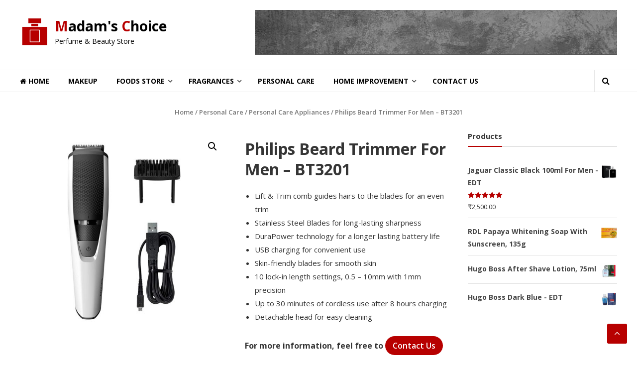

--- FILE ---
content_type: text/html; charset=UTF-8
request_url: https://madamschoice.co.in/product/philips-beard-trimmer-for-men-bt3201/
body_size: 20815
content:
<!DOCTYPE html>
<html lang="en-US">
<head>
	<meta charset="UTF-8">
	<meta http-equiv="X-UA-Compatible" content="IE=edge,chrome=1">
	<meta name="viewport" content="width=device-width, initial-scale=1">
	<link rel="profile" href="https://gmpg.org/xfn/11">

	<meta name='robots' content='index, follow, max-image-preview:large, max-snippet:-1, max-video-preview:-1' />

	<!-- This site is optimized with the Yoast SEO plugin v20.8 - https://yoast.com/wordpress/plugins/seo/ -->
	<title>Philips Beard Trimmer For Men – BT3201 - Madam&#039;s Choice</title>
	<link rel="canonical" href="https://madamschoice.co.in/product/philips-beard-trimmer-for-men-bt3201/" />
	<meta property="og:locale" content="en_US" />
	<meta property="og:type" content="article" />
	<meta property="og:title" content="Philips Beard Trimmer For Men – BT3201 - Madam&#039;s Choice" />
	<meta property="og:description" content="Lift &amp; Trim comb guides hairs to the blades for an even trim  Stainless Steel Blades for long-lasting sharpness  DuraPower technology for a longer lasting battery life  USB charging for convenient use  Skin-friendly blades for smooth skin  10 lock-in length settings, 0.5 - 10mm with 1mm precision  Up to 30 minutes of cordless use after 8 hours charging  Detachable head for easy cleaning" />
	<meta property="og:url" content="https://madamschoice.co.in/product/philips-beard-trimmer-for-men-bt3201/" />
	<meta property="og:site_name" content="Madam&#039;s Choice" />
	<meta property="og:image" content="https://madamschoice.co.in/wp-content/uploads/2020/02/philips-bt3201-trimmer.jpg" />
	<meta property="og:image:width" content="900" />
	<meta property="og:image:height" content="900" />
	<meta property="og:image:type" content="image/jpeg" />
	<meta name="twitter:card" content="summary_large_image" />
	<script type="application/ld+json" class="yoast-schema-graph">{"@context":"https://schema.org","@graph":[{"@type":"WebPage","@id":"https://madamschoice.co.in/product/philips-beard-trimmer-for-men-bt3201/","url":"https://madamschoice.co.in/product/philips-beard-trimmer-for-men-bt3201/","name":"Philips Beard Trimmer For Men – BT3201 - Madam&#039;s Choice","isPartOf":{"@id":"https://madamschoice.co.in/#website"},"primaryImageOfPage":{"@id":"https://madamschoice.co.in/product/philips-beard-trimmer-for-men-bt3201/#primaryimage"},"image":{"@id":"https://madamschoice.co.in/product/philips-beard-trimmer-for-men-bt3201/#primaryimage"},"thumbnailUrl":"https://madamschoice.co.in/wp-content/uploads/2020/02/philips-bt3201-trimmer.jpg","datePublished":"2020-02-27T11:53:29+00:00","dateModified":"2020-02-27T11:53:29+00:00","breadcrumb":{"@id":"https://madamschoice.co.in/product/philips-beard-trimmer-for-men-bt3201/#breadcrumb"},"inLanguage":"en-US","potentialAction":[{"@type":"ReadAction","target":["https://madamschoice.co.in/product/philips-beard-trimmer-for-men-bt3201/"]}]},{"@type":"ImageObject","inLanguage":"en-US","@id":"https://madamschoice.co.in/product/philips-beard-trimmer-for-men-bt3201/#primaryimage","url":"https://madamschoice.co.in/wp-content/uploads/2020/02/philips-bt3201-trimmer.jpg","contentUrl":"https://madamschoice.co.in/wp-content/uploads/2020/02/philips-bt3201-trimmer.jpg","width":900,"height":900},{"@type":"BreadcrumbList","@id":"https://madamschoice.co.in/product/philips-beard-trimmer-for-men-bt3201/#breadcrumb","itemListElement":[{"@type":"ListItem","position":1,"name":"Home","item":"https://madamschoice.co.in/"},{"@type":"ListItem","position":2,"name":"Products","item":"https://madamschoice.co.in/shop/"},{"@type":"ListItem","position":3,"name":"Philips Beard Trimmer For Men – BT3201"}]},{"@type":"WebSite","@id":"https://madamschoice.co.in/#website","url":"https://madamschoice.co.in/","name":"Madam&#039;s Choice","description":"Perfume &amp; Beauty Store","publisher":{"@id":"https://madamschoice.co.in/#organization"},"potentialAction":[{"@type":"SearchAction","target":{"@type":"EntryPoint","urlTemplate":"https://madamschoice.co.in/?s={search_term_string}"},"query-input":"required name=search_term_string"}],"inLanguage":"en-US"},{"@type":"Organization","@id":"https://madamschoice.co.in/#organization","name":"Madam's Choice","url":"https://madamschoice.co.in/","logo":{"@type":"ImageObject","inLanguage":"en-US","@id":"https://madamschoice.co.in/#/schema/logo/image/","url":"https://madamschoice.co.in/wp-content/uploads/logo/logo.png","contentUrl":"https://madamschoice.co.in/wp-content/uploads/logo/logo.png","width":80,"height":80,"caption":"Madam's Choice"},"image":{"@id":"https://madamschoice.co.in/#/schema/logo/image/"}}]}</script>
	<!-- / Yoast SEO plugin. -->


<link rel='dns-prefetch' href='//fonts.googleapis.com' />
<link rel="alternate" type="application/rss+xml" title="Madam&#039;s Choice &raquo; Feed" href="https://madamschoice.co.in/feed/" />
<link rel="alternate" type="application/rss+xml" title="Madam&#039;s Choice &raquo; Comments Feed" href="https://madamschoice.co.in/comments/feed/" />
<link rel="alternate" type="application/rss+xml" title="Madam&#039;s Choice &raquo; Philips Beard Trimmer For Men – BT3201 Comments Feed" href="https://madamschoice.co.in/product/philips-beard-trimmer-for-men-bt3201/feed/" />
<script type="text/javascript">
window._wpemojiSettings = {"baseUrl":"https:\/\/s.w.org\/images\/core\/emoji\/14.0.0\/72x72\/","ext":".png","svgUrl":"https:\/\/s.w.org\/images\/core\/emoji\/14.0.0\/svg\/","svgExt":".svg","source":{"concatemoji":"https:\/\/madamschoice.co.in\/wp-includes\/js\/wp-emoji-release.min.js?ver=6.1.1"}};
/*! This file is auto-generated */
!function(e,a,t){var n,r,o,i=a.createElement("canvas"),p=i.getContext&&i.getContext("2d");function s(e,t){var a=String.fromCharCode,e=(p.clearRect(0,0,i.width,i.height),p.fillText(a.apply(this,e),0,0),i.toDataURL());return p.clearRect(0,0,i.width,i.height),p.fillText(a.apply(this,t),0,0),e===i.toDataURL()}function c(e){var t=a.createElement("script");t.src=e,t.defer=t.type="text/javascript",a.getElementsByTagName("head")[0].appendChild(t)}for(o=Array("flag","emoji"),t.supports={everything:!0,everythingExceptFlag:!0},r=0;r<o.length;r++)t.supports[o[r]]=function(e){if(p&&p.fillText)switch(p.textBaseline="top",p.font="600 32px Arial",e){case"flag":return s([127987,65039,8205,9895,65039],[127987,65039,8203,9895,65039])?!1:!s([55356,56826,55356,56819],[55356,56826,8203,55356,56819])&&!s([55356,57332,56128,56423,56128,56418,56128,56421,56128,56430,56128,56423,56128,56447],[55356,57332,8203,56128,56423,8203,56128,56418,8203,56128,56421,8203,56128,56430,8203,56128,56423,8203,56128,56447]);case"emoji":return!s([129777,127995,8205,129778,127999],[129777,127995,8203,129778,127999])}return!1}(o[r]),t.supports.everything=t.supports.everything&&t.supports[o[r]],"flag"!==o[r]&&(t.supports.everythingExceptFlag=t.supports.everythingExceptFlag&&t.supports[o[r]]);t.supports.everythingExceptFlag=t.supports.everythingExceptFlag&&!t.supports.flag,t.DOMReady=!1,t.readyCallback=function(){t.DOMReady=!0},t.supports.everything||(n=function(){t.readyCallback()},a.addEventListener?(a.addEventListener("DOMContentLoaded",n,!1),e.addEventListener("load",n,!1)):(e.attachEvent("onload",n),a.attachEvent("onreadystatechange",function(){"complete"===a.readyState&&t.readyCallback()})),(e=t.source||{}).concatemoji?c(e.concatemoji):e.wpemoji&&e.twemoji&&(c(e.twemoji),c(e.wpemoji)))}(window,document,window._wpemojiSettings);
</script>
<style type="text/css">
img.wp-smiley,
img.emoji {
	display: inline !important;
	border: none !important;
	box-shadow: none !important;
	height: 1em !important;
	width: 1em !important;
	margin: 0 0.07em !important;
	vertical-align: -0.1em !important;
	background: none !important;
	padding: 0 !important;
}
</style>
	<link rel='stylesheet' id='wp-block-library-css' href='https://madamschoice.co.in/wp-includes/css/dist/block-library/style.min.css?ver=6.1.1' type='text/css' media='all' />
<style id='wp-block-library-theme-inline-css' type='text/css'>
.wp-block-audio figcaption{color:#555;font-size:13px;text-align:center}.is-dark-theme .wp-block-audio figcaption{color:hsla(0,0%,100%,.65)}.wp-block-audio{margin:0 0 1em}.wp-block-code{border:1px solid #ccc;border-radius:4px;font-family:Menlo,Consolas,monaco,monospace;padding:.8em 1em}.wp-block-embed figcaption{color:#555;font-size:13px;text-align:center}.is-dark-theme .wp-block-embed figcaption{color:hsla(0,0%,100%,.65)}.wp-block-embed{margin:0 0 1em}.blocks-gallery-caption{color:#555;font-size:13px;text-align:center}.is-dark-theme .blocks-gallery-caption{color:hsla(0,0%,100%,.65)}.wp-block-image figcaption{color:#555;font-size:13px;text-align:center}.is-dark-theme .wp-block-image figcaption{color:hsla(0,0%,100%,.65)}.wp-block-image{margin:0 0 1em}.wp-block-pullquote{border-top:4px solid;border-bottom:4px solid;margin-bottom:1.75em;color:currentColor}.wp-block-pullquote__citation,.wp-block-pullquote cite,.wp-block-pullquote footer{color:currentColor;text-transform:uppercase;font-size:.8125em;font-style:normal}.wp-block-quote{border-left:.25em solid;margin:0 0 1.75em;padding-left:1em}.wp-block-quote cite,.wp-block-quote footer{color:currentColor;font-size:.8125em;position:relative;font-style:normal}.wp-block-quote.has-text-align-right{border-left:none;border-right:.25em solid;padding-left:0;padding-right:1em}.wp-block-quote.has-text-align-center{border:none;padding-left:0}.wp-block-quote.is-large,.wp-block-quote.is-style-large,.wp-block-quote.is-style-plain{border:none}.wp-block-search .wp-block-search__label{font-weight:700}.wp-block-search__button{border:1px solid #ccc;padding:.375em .625em}:where(.wp-block-group.has-background){padding:1.25em 2.375em}.wp-block-separator.has-css-opacity{opacity:.4}.wp-block-separator{border:none;border-bottom:2px solid;margin-left:auto;margin-right:auto}.wp-block-separator.has-alpha-channel-opacity{opacity:1}.wp-block-separator:not(.is-style-wide):not(.is-style-dots){width:100px}.wp-block-separator.has-background:not(.is-style-dots){border-bottom:none;height:1px}.wp-block-separator.has-background:not(.is-style-wide):not(.is-style-dots){height:2px}.wp-block-table{margin:"0 0 1em 0"}.wp-block-table thead{border-bottom:3px solid}.wp-block-table tfoot{border-top:3px solid}.wp-block-table td,.wp-block-table th{word-break:normal}.wp-block-table figcaption{color:#555;font-size:13px;text-align:center}.is-dark-theme .wp-block-table figcaption{color:hsla(0,0%,100%,.65)}.wp-block-video figcaption{color:#555;font-size:13px;text-align:center}.is-dark-theme .wp-block-video figcaption{color:hsla(0,0%,100%,.65)}.wp-block-video{margin:0 0 1em}.wp-block-template-part.has-background{padding:1.25em 2.375em;margin-top:0;margin-bottom:0}
</style>
<link rel='stylesheet' id='wc-blocks-vendors-style-css' href='https://madamschoice.co.in/wp-content/plugins/woocommerce/packages/woocommerce-blocks/build/wc-blocks-vendors-style.css?ver=10.0.4' type='text/css' media='all' />
<link rel='stylesheet' id='wc-blocks-style-css' href='https://madamschoice.co.in/wp-content/plugins/woocommerce/packages/woocommerce-blocks/build/wc-blocks-style.css?ver=10.0.4' type='text/css' media='all' />
<link rel='stylesheet' id='classic-theme-styles-css' href='https://madamschoice.co.in/wp-includes/css/classic-themes.min.css?ver=1' type='text/css' media='all' />
<style id='global-styles-inline-css' type='text/css'>
body{--wp--preset--color--black: #000000;--wp--preset--color--cyan-bluish-gray: #abb8c3;--wp--preset--color--white: #ffffff;--wp--preset--color--pale-pink: #f78da7;--wp--preset--color--vivid-red: #cf2e2e;--wp--preset--color--luminous-vivid-orange: #ff6900;--wp--preset--color--luminous-vivid-amber: #fcb900;--wp--preset--color--light-green-cyan: #7bdcb5;--wp--preset--color--vivid-green-cyan: #00d084;--wp--preset--color--pale-cyan-blue: #8ed1fc;--wp--preset--color--vivid-cyan-blue: #0693e3;--wp--preset--color--vivid-purple: #9b51e0;--wp--preset--gradient--vivid-cyan-blue-to-vivid-purple: linear-gradient(135deg,rgba(6,147,227,1) 0%,rgb(155,81,224) 100%);--wp--preset--gradient--light-green-cyan-to-vivid-green-cyan: linear-gradient(135deg,rgb(122,220,180) 0%,rgb(0,208,130) 100%);--wp--preset--gradient--luminous-vivid-amber-to-luminous-vivid-orange: linear-gradient(135deg,rgba(252,185,0,1) 0%,rgba(255,105,0,1) 100%);--wp--preset--gradient--luminous-vivid-orange-to-vivid-red: linear-gradient(135deg,rgba(255,105,0,1) 0%,rgb(207,46,46) 100%);--wp--preset--gradient--very-light-gray-to-cyan-bluish-gray: linear-gradient(135deg,rgb(238,238,238) 0%,rgb(169,184,195) 100%);--wp--preset--gradient--cool-to-warm-spectrum: linear-gradient(135deg,rgb(74,234,220) 0%,rgb(151,120,209) 20%,rgb(207,42,186) 40%,rgb(238,44,130) 60%,rgb(251,105,98) 80%,rgb(254,248,76) 100%);--wp--preset--gradient--blush-light-purple: linear-gradient(135deg,rgb(255,206,236) 0%,rgb(152,150,240) 100%);--wp--preset--gradient--blush-bordeaux: linear-gradient(135deg,rgb(254,205,165) 0%,rgb(254,45,45) 50%,rgb(107,0,62) 100%);--wp--preset--gradient--luminous-dusk: linear-gradient(135deg,rgb(255,203,112) 0%,rgb(199,81,192) 50%,rgb(65,88,208) 100%);--wp--preset--gradient--pale-ocean: linear-gradient(135deg,rgb(255,245,203) 0%,rgb(182,227,212) 50%,rgb(51,167,181) 100%);--wp--preset--gradient--electric-grass: linear-gradient(135deg,rgb(202,248,128) 0%,rgb(113,206,126) 100%);--wp--preset--gradient--midnight: linear-gradient(135deg,rgb(2,3,129) 0%,rgb(40,116,252) 100%);--wp--preset--duotone--dark-grayscale: url('#wp-duotone-dark-grayscale');--wp--preset--duotone--grayscale: url('#wp-duotone-grayscale');--wp--preset--duotone--purple-yellow: url('#wp-duotone-purple-yellow');--wp--preset--duotone--blue-red: url('#wp-duotone-blue-red');--wp--preset--duotone--midnight: url('#wp-duotone-midnight');--wp--preset--duotone--magenta-yellow: url('#wp-duotone-magenta-yellow');--wp--preset--duotone--purple-green: url('#wp-duotone-purple-green');--wp--preset--duotone--blue-orange: url('#wp-duotone-blue-orange');--wp--preset--font-size--small: 13px;--wp--preset--font-size--medium: 20px;--wp--preset--font-size--large: 36px;--wp--preset--font-size--x-large: 42px;--wp--preset--spacing--20: 0.44rem;--wp--preset--spacing--30: 0.67rem;--wp--preset--spacing--40: 1rem;--wp--preset--spacing--50: 1.5rem;--wp--preset--spacing--60: 2.25rem;--wp--preset--spacing--70: 3.38rem;--wp--preset--spacing--80: 5.06rem;}:where(.is-layout-flex){gap: 0.5em;}body .is-layout-flow > .alignleft{float: left;margin-inline-start: 0;margin-inline-end: 2em;}body .is-layout-flow > .alignright{float: right;margin-inline-start: 2em;margin-inline-end: 0;}body .is-layout-flow > .aligncenter{margin-left: auto !important;margin-right: auto !important;}body .is-layout-constrained > .alignleft{float: left;margin-inline-start: 0;margin-inline-end: 2em;}body .is-layout-constrained > .alignright{float: right;margin-inline-start: 2em;margin-inline-end: 0;}body .is-layout-constrained > .aligncenter{margin-left: auto !important;margin-right: auto !important;}body .is-layout-constrained > :where(:not(.alignleft):not(.alignright):not(.alignfull)){max-width: var(--wp--style--global--content-size);margin-left: auto !important;margin-right: auto !important;}body .is-layout-constrained > .alignwide{max-width: var(--wp--style--global--wide-size);}body .is-layout-flex{display: flex;}body .is-layout-flex{flex-wrap: wrap;align-items: center;}body .is-layout-flex > *{margin: 0;}:where(.wp-block-columns.is-layout-flex){gap: 2em;}.has-black-color{color: var(--wp--preset--color--black) !important;}.has-cyan-bluish-gray-color{color: var(--wp--preset--color--cyan-bluish-gray) !important;}.has-white-color{color: var(--wp--preset--color--white) !important;}.has-pale-pink-color{color: var(--wp--preset--color--pale-pink) !important;}.has-vivid-red-color{color: var(--wp--preset--color--vivid-red) !important;}.has-luminous-vivid-orange-color{color: var(--wp--preset--color--luminous-vivid-orange) !important;}.has-luminous-vivid-amber-color{color: var(--wp--preset--color--luminous-vivid-amber) !important;}.has-light-green-cyan-color{color: var(--wp--preset--color--light-green-cyan) !important;}.has-vivid-green-cyan-color{color: var(--wp--preset--color--vivid-green-cyan) !important;}.has-pale-cyan-blue-color{color: var(--wp--preset--color--pale-cyan-blue) !important;}.has-vivid-cyan-blue-color{color: var(--wp--preset--color--vivid-cyan-blue) !important;}.has-vivid-purple-color{color: var(--wp--preset--color--vivid-purple) !important;}.has-black-background-color{background-color: var(--wp--preset--color--black) !important;}.has-cyan-bluish-gray-background-color{background-color: var(--wp--preset--color--cyan-bluish-gray) !important;}.has-white-background-color{background-color: var(--wp--preset--color--white) !important;}.has-pale-pink-background-color{background-color: var(--wp--preset--color--pale-pink) !important;}.has-vivid-red-background-color{background-color: var(--wp--preset--color--vivid-red) !important;}.has-luminous-vivid-orange-background-color{background-color: var(--wp--preset--color--luminous-vivid-orange) !important;}.has-luminous-vivid-amber-background-color{background-color: var(--wp--preset--color--luminous-vivid-amber) !important;}.has-light-green-cyan-background-color{background-color: var(--wp--preset--color--light-green-cyan) !important;}.has-vivid-green-cyan-background-color{background-color: var(--wp--preset--color--vivid-green-cyan) !important;}.has-pale-cyan-blue-background-color{background-color: var(--wp--preset--color--pale-cyan-blue) !important;}.has-vivid-cyan-blue-background-color{background-color: var(--wp--preset--color--vivid-cyan-blue) !important;}.has-vivid-purple-background-color{background-color: var(--wp--preset--color--vivid-purple) !important;}.has-black-border-color{border-color: var(--wp--preset--color--black) !important;}.has-cyan-bluish-gray-border-color{border-color: var(--wp--preset--color--cyan-bluish-gray) !important;}.has-white-border-color{border-color: var(--wp--preset--color--white) !important;}.has-pale-pink-border-color{border-color: var(--wp--preset--color--pale-pink) !important;}.has-vivid-red-border-color{border-color: var(--wp--preset--color--vivid-red) !important;}.has-luminous-vivid-orange-border-color{border-color: var(--wp--preset--color--luminous-vivid-orange) !important;}.has-luminous-vivid-amber-border-color{border-color: var(--wp--preset--color--luminous-vivid-amber) !important;}.has-light-green-cyan-border-color{border-color: var(--wp--preset--color--light-green-cyan) !important;}.has-vivid-green-cyan-border-color{border-color: var(--wp--preset--color--vivid-green-cyan) !important;}.has-pale-cyan-blue-border-color{border-color: var(--wp--preset--color--pale-cyan-blue) !important;}.has-vivid-cyan-blue-border-color{border-color: var(--wp--preset--color--vivid-cyan-blue) !important;}.has-vivid-purple-border-color{border-color: var(--wp--preset--color--vivid-purple) !important;}.has-vivid-cyan-blue-to-vivid-purple-gradient-background{background: var(--wp--preset--gradient--vivid-cyan-blue-to-vivid-purple) !important;}.has-light-green-cyan-to-vivid-green-cyan-gradient-background{background: var(--wp--preset--gradient--light-green-cyan-to-vivid-green-cyan) !important;}.has-luminous-vivid-amber-to-luminous-vivid-orange-gradient-background{background: var(--wp--preset--gradient--luminous-vivid-amber-to-luminous-vivid-orange) !important;}.has-luminous-vivid-orange-to-vivid-red-gradient-background{background: var(--wp--preset--gradient--luminous-vivid-orange-to-vivid-red) !important;}.has-very-light-gray-to-cyan-bluish-gray-gradient-background{background: var(--wp--preset--gradient--very-light-gray-to-cyan-bluish-gray) !important;}.has-cool-to-warm-spectrum-gradient-background{background: var(--wp--preset--gradient--cool-to-warm-spectrum) !important;}.has-blush-light-purple-gradient-background{background: var(--wp--preset--gradient--blush-light-purple) !important;}.has-blush-bordeaux-gradient-background{background: var(--wp--preset--gradient--blush-bordeaux) !important;}.has-luminous-dusk-gradient-background{background: var(--wp--preset--gradient--luminous-dusk) !important;}.has-pale-ocean-gradient-background{background: var(--wp--preset--gradient--pale-ocean) !important;}.has-electric-grass-gradient-background{background: var(--wp--preset--gradient--electric-grass) !important;}.has-midnight-gradient-background{background: var(--wp--preset--gradient--midnight) !important;}.has-small-font-size{font-size: var(--wp--preset--font-size--small) !important;}.has-medium-font-size{font-size: var(--wp--preset--font-size--medium) !important;}.has-large-font-size{font-size: var(--wp--preset--font-size--large) !important;}.has-x-large-font-size{font-size: var(--wp--preset--font-size--x-large) !important;}
.wp-block-navigation a:where(:not(.wp-element-button)){color: inherit;}
:where(.wp-block-columns.is-layout-flex){gap: 2em;}
.wp-block-pullquote{font-size: 1.5em;line-height: 1.6;}
</style>
<link rel='stylesheet' id='dashicons-css' href='https://madamschoice.co.in/wp-includes/css/dashicons.min.css?ver=6.1.1' type='text/css' media='all' />
<link rel='stylesheet' id='everest-forms-general-css' href='https://madamschoice.co.in/wp-content/plugins/everest-forms/assets/css/everest-forms.css?ver=2.0.0.1' type='text/css' media='all' />
<link rel='stylesheet' id='photoswipe-css' href='https://madamschoice.co.in/wp-content/plugins/woocommerce/assets/css/photoswipe/photoswipe.min.css?ver=7.7.0' type='text/css' media='all' />
<link rel='stylesheet' id='photoswipe-default-skin-css' href='https://madamschoice.co.in/wp-content/plugins/woocommerce/assets/css/photoswipe/default-skin/default-skin.min.css?ver=7.7.0' type='text/css' media='all' />
<link rel='stylesheet' id='woocommerce-layout-css' href='https://madamschoice.co.in/wp-content/plugins/woocommerce/assets/css/woocommerce-layout.css?ver=7.7.0' type='text/css' media='all' />
<link rel='stylesheet' id='woocommerce-smallscreen-css' href='https://madamschoice.co.in/wp-content/plugins/woocommerce/assets/css/woocommerce-smallscreen.css?ver=7.7.0' type='text/css' media='only screen and (max-width: 768px)' />
<link rel='stylesheet' id='woocommerce-general-css' href='https://madamschoice.co.in/wp-content/plugins/woocommerce/assets/css/woocommerce.css?ver=7.7.0' type='text/css' media='all' />
<style id='woocommerce-inline-inline-css' type='text/css'>
.woocommerce form .form-row .required { visibility: visible; }
</style>
<link rel='stylesheet' id='estore_style-css' href='https://madamschoice.co.in/wp-content/themes/estore/style.css?ver=6.1.1' type='text/css' media='all' />
<link rel='stylesheet' id='estore-reponsive-css' href='https://madamschoice.co.in/wp-content/themes/estore/css/responsive.css?ver=6.1.1' type='text/css' media='all' />
<link rel='stylesheet' id='estore_child_style-css' href='https://madamschoice.co.in/wp-content/themes/estore-child/dist/css/bundle.css?ver=1.0' type='text/css' media='all' />
<link rel='stylesheet' id='font-awesome-css' href='https://madamschoice.co.in/wp-content/themes/estore/font-awesome/css/font-awesome.min.css?ver=4.7.0' type='text/css' media='all' />
<link rel='stylesheet' id='estore-googlefonts-css' href='//fonts.googleapis.com/css?family=Open+Sans%3A400%2C600%2C700%2C300&#038;display=swap&#038;ver=6.1.1' type='text/css' media='all' />
<link rel='stylesheet' id='estore-style-css' href='https://madamschoice.co.in/wp-content/themes/estore-child/style.css?ver=6.1.1' type='text/css' media='all' />
<link rel='stylesheet' id='woocommerce_prettyPhoto_css-css' href='https://madamschoice.co.in/wp-content/plugins/woocommerce/assets/css/prettyPhoto.css?ver=7.7.0' type='text/css' media='all' />
<style id='kadence-blocks-global-variables-inline-css' type='text/css'>
:root {--global-kb-font-size-sm:clamp(0.8rem, 0.73rem + 0.217vw, 0.9rem);--global-kb-font-size-md:clamp(1.1rem, 0.995rem + 0.326vw, 1.25rem);--global-kb-font-size-lg:clamp(1.75rem, 1.576rem + 0.543vw, 2rem);--global-kb-font-size-xl:clamp(2.25rem, 1.728rem + 1.63vw, 3rem);--global-kb-font-size-xxl:clamp(2.5rem, 1.456rem + 3.26vw, 4rem);--global-kb-font-size-xxxl:clamp(2.75rem, 0.489rem + 7.065vw, 6rem);}:root {--global-palette1: #3182CE;--global-palette2: #2B6CB0;--global-palette3: #1A202C;--global-palette4: #2D3748;--global-palette5: #4A5568;--global-palette6: #718096;--global-palette7: #EDF2F7;--global-palette8: #F7FAFC;--global-palette9: #ffffff;}
</style>
<script type='text/javascript' src='https://madamschoice.co.in/wp-includes/js/jquery/jquery.min.js?ver=3.6.1' id='jquery-core-js'></script>
<script type='text/javascript' src='https://madamschoice.co.in/wp-includes/js/jquery/jquery-migrate.min.js?ver=3.3.2' id='jquery-migrate-js'></script>
<script type='text/javascript' src='https://madamschoice.co.in/wp-content/themes/estore-child/dist/js/bundle.js?ver=6.1.1' id='custom-js-js'></script>
<link rel="https://api.w.org/" href="https://madamschoice.co.in/wp-json/" /><link rel="alternate" type="application/json" href="https://madamschoice.co.in/wp-json/wp/v2/product/3493" /><link rel="EditURI" type="application/rsd+xml" title="RSD" href="https://madamschoice.co.in/xmlrpc.php?rsd" />
<link rel="wlwmanifest" type="application/wlwmanifest+xml" href="https://madamschoice.co.in/wp-includes/wlwmanifest.xml" />
<meta name="generator" content="WordPress 6.1.1" />
<meta name="generator" content="Everest Forms 2.0.0.1" />
<meta name="generator" content="WooCommerce 7.7.0" />
<link rel='shortlink' href='https://madamschoice.co.in/?p=3493' />
<link rel="alternate" type="application/json+oembed" href="https://madamschoice.co.in/wp-json/oembed/1.0/embed?url=https%3A%2F%2Fmadamschoice.co.in%2Fproduct%2Fphilips-beard-trimmer-for-men-bt3201%2F" />
<link rel="alternate" type="text/xml+oembed" href="https://madamschoice.co.in/wp-json/oembed/1.0/embed?url=https%3A%2F%2Fmadamschoice.co.in%2Fproduct%2Fphilips-beard-trimmer-for-men-bt3201%2F&#038;format=xml" />
		<style type="text/css">
		.navigation .nav-links a:hover,
		.bttn:hover,
		button,
		input[type="button"]:hover,
		input[type="reset"]:hover,
		input[type="submit"]:hover,
		.widget_tag_cloud a:hover,
		.right-top-header .top-header-menu-wrapper ul li a:hover,
		.right-header-block a:hover,
		#lang_sel_click a.lang_sel_sel:hover,
		.wcmenucart-contents,
		.category-menu:hover,
		.category-menu .category-toggle.active,
		.widget_shopping_cart .button:hover,
		.woocommerce .widget_shopping_cart_content .buttons a.button:hover,
		.search-user-block:hover,
		.slider-caption-wrapper .slider-btn,
		.slider-caption-wrapper .slider-btn:hover i,
		.widget-collection .page-title:after,
		.widget-featured-collection .page-title:after,
		.featured-slider li .featured-img .featured-hover-wrapper .featured-hover-block a:hover,
		.widget-featured-collection .bx-controls .bx-prev:hover,
		.widget-featured-collection .bx-controls .bx-next:hover,
		.featured-slider li .single_add_to_wishlist,
		.widget_featured_posts_block .entry-thumbnail .posted-on:hover,
		.product-collection .page-title:after,
		.men-collection-color .page-title:after,
		.hot-product-title,
		.hot-content-wrapper .single_add_to_wishlist,
		.widget-collection .cart-wishlist-btn a.added_to_cart:hover:after,
		.entry-thumbnail .posted-on:hover,
		.woocommerce-page ul.products li.product .yith-wcwl-add-to-wishlist .add_to_wishlist.button.alt,
		.woocommerce-page ul.products li.product .yith-wcwl-add-to-wishlist .yith-wcwl-wishlistexistsbrowse a,
		.woocommerce-page ul.products li.product .yith-wcwl-add-to-wishlist .yith-wcwl-wishlistaddedbrowse a,
		.single-product.woocommerce-page .product .cart .single_add_to_cart_button,
		.single-product.woocommerce-page .product .yith-wcwl-add-to-wishlist .add_to_wishlist.button.alt,
		.single-product.woocommerce-page .product .yith-wcwl-add-to-wishlist .yith-wcwl-wishlistexistsbrowse a,
		.single-product.woocommerce-page .product .yith-wcwl-add-to-wishlist .yith-wcwl-wishlistaddedbrowse a,
		.single-product.woocommerce-page .product .yith-wcwl-add-to-wishlist .single_add_to_cart_button,
		.woocommerce.widget_price_filter .price_slider_wrapper .ui-widget-content .ui-slider-range,
		.woocommerce.widget_price_filter .price_slider_wrapper .ui-widget-content .ui-slider-handle,
		.woocommerce-cart .woocommerce table.shop_table.cart tr.cart_item td.product-remove a,
		.woocommerce-cart .woocommerce table.shop_table.cart tr td.actions input[type="submit"],
		.woocommerce .cart-collaterals .cart_totals .shop_table td button,
		.woocommerce ul.products li.product .add_to_cart_button,
		.return-to-shop a.button,
		.woocommerce #content .wishlist_table tbody tr td.product-remove a.remove_from_wishlist,
		.woocommerce #content .wishlist_table tbody tr td.product-add-to-cart a,
		.woocommerce #respond input#submit,
		.woocommerce a.button,
		.woocommerce button.button,
		.woocommerce input.button,
		.woocommerce #respond input#submit.alt,
		.woocommerce a.button.alt,
		.woocommerce button.button.alt,
		.woocommerce input.button.alt,
		.sub-toggle,
		.scrollup  {
			background: #b70000;
		}

		a,
		.widget_archive a:hover::before,
		.widget_categories a:hover:before,
		.widget_pages a:hover:before,
		.widget_meta a:hover:before,
		.widget_recent_comments a:hover:before,
		.widget_recent_entries a:hover:before,
		.widget_rss a:hover:before,
		.widget_nav_menu a:hover:before,
		.widget_product_categories li a:hover:before,
		.widget_archive li a:hover,
		.widget_categories li a:hover,
		.widget_pages li a:hover,
		.widget_meta li a:hover,
		.widget_recent_comments li a:hover,
		.widget_recent_entries li a:hover,
		.widget_rss li a:hover,
		.widget_nav_menu li a:hover,
		.widget_tag_cloud a:hover,
		.widget_product_categories a:hover,
		.wcmenucart-contents .cart-value,
		#site-navigation ul li:hover > a,
		#site-navigation ul li.current-menu-item > a,
		#site-navigation ul li:hover > a:after,
		.slider-caption-wrapper .slider-title a:hover,
		.widget_vertical_promo .slider-title a:hover,
		.hot-content-wrapper .star-rating,
		.product-list-wrap .product-list-block .product-list-content .price ins,
		.widget-collection .cart-wishlist-btn a i,
		.widget-collection .cart-wishlist-btn a.added_to_cart:after,
		.widget-about .tg-container .about-content-wrapper .about-block .about-sub-title,
		.featured-slider li .featured-title a,
		.featured-slider li .woocommerce-product-rating .star-rating,
		.featured-slider li .price ins,
		.page-header .entry-title,
		.entry-title a:hover,
		.entry-btn .btn:hover,
		.entry-meta a:hover,
		.woocommerce-page ul.products li.product .star-rating,
		.woocommerce-page ul.products li.product .price ins,
		.woocommerce-page ul.products li.product .yith-wcwl-add-to-wishlist .feedback,
		.single-product.woocommerce-page .product .summary .price,
		.single-product.woocommerce-page .product .woocommerce-product-rating .star-rating,
		.widget.woocommerce .star-rating,
		.cart-empty,
		.woocommerce .woocommerce-info:before,
		.woocommerce .woocommerce-error:before,
		.woocommerce .woocommerce-message:before,
		.toggle-wrap:hover i,
		#cancel-comment-reply-link,
		#cancel-comment-reply-link:before,
		.logged-in-as a {
			color: #b70000;
		}

		.widget-title span,
		#lang_sel_click ul ul,
		.wcmenucart-contents .cart-value,
		#category-navigation,
		#category-navigation ul.sub-menu,
		#masthead .widget_shopping_cart,
		.widget_shopping_cart .button:hover,
		.woocommerce .widget_shopping_cart_content .buttons a.button:hover,
		#site-navigation .sub-menu,
		.search-wrapper .header-search-box,
		.hot-product-content-wrapper .hot-img,
		.widget-collection .cart-wishlist-btn a i,
		.widget-collection .cart-wishlist-btn a.added_to_cart:after,
		.featured-slider li .featured-img .featured-hover-wrapper .featured-hover-block a:hover,
		.widget-featured-collection .bx-controls .bx-prev:hover,
		.widget-featured-collection .bx-controls .bx-next:hover,
		.single-product.woocommerce-page .product .images .thumbnails a,
		.woocommerce .woocommerce-info,
		.woocommerce .woocommerce-error,
		.woocommerce .woocommerce-message,
		.menu-primary-container,
		.comment-list .comment-body{
			border-color: #b70000;
		}

		.search-wrapper .header-search-box:before,
		#masthead .widget_shopping_cart::before{
			border-bottom-color:#b70000;
		}

		.big-slider .bx-controls .bx-prev:hover,
		.category-slider .bx-controls .bx-prev:hover{
			border-left-color:#b70000;
		}

		.big-slider .bx-controls .bx-next:hover,
		.category-slider .bx-controls .bx-next:hover{
			border-right-color:#b70000;
		}

		#primary-menu{
			border-top-color:#b70000;
		}

		a:hover,
		a:focus,
		a:active,
		#category-navigation ul li:hover > a,
		.section-title-wrapper .section-title-block .page-title a:hover,
		.view-all a:hover,
		.men-collection-color .section-title-wrapper .section-title-block .page-title a:hover,
		.hot-product-content-wrapper .hot-img .cart-price-wrapper .add_to_cart_button:hover,
		.hot-product-content-wrapper .hot-img .cart-price-wrapper .added_to_cart:hover,
		.hot-content-wrapper .hot-title a:hover,
		.product-list-wrap .product-list-block .product-list-content .product-list-title a:hover,
		.page-header .entry-sub-title span a:hover,
		.featured-slider li .featured-title a:hover,
		.woocommerce-page ul.products li.product .products-title a:hover,
		.woocommerce .widget_layered_nav_filters ul li a:hover,
		.woocommerce-cart .woocommerce table.shop_table.cart tr.cart_item td.product-name a:hover,
		.woocommerce .widget_layered_nav_filters ul li a:hover,
		.woocommerce-cart .woocommerce table.shop_table.cart tr.cart_item td.product-name a:hover,
		.woocommerce #content .wishlist_table tbody tr td.product-name a:hover,
		.comment-author .fn .url:hover    {
			color: #a30000
		}

		.hot-content-wrapper .single_add_to_wishlist:hover,
		.widget-collection .cart-wishlist-btn a i:hover,
		.woocommerce-page ul.products li.product .products-img .products-hover-wrapper .products-hover-block a:hover,
		.woocommerce-page ul.products li.product .yith-wcwl-add-to-wishlist .add_to_wishlist.button.alt:hover,
		.woocommerce-page ul.products li.product .yith-wcwl-add-to-wishlist .yith-wcwl-wishlistexistsbrowse a:hover,
		.woocommerce-page ul.products li.product .yith-wcwl-add-to-wishlist .yith-wcwl-wishlistaddedbrowse a:hover,
		.single-product.woocommerce-page .product .cart .single_add_to_cart_button:hover,
		.single-product.woocommerce-page .product .yith-wcwl-add-to-wishlist .add_to_wishlist.button.alt:hover,
		.single-product.woocommerce-page .product .yith-wcwl-add-to-wishlist .yith-wcwl-wishlistexistsbrowse a:hover,
		.single-product.woocommerce-page .product .yith-wcwl-add-to-wishlist .yith-wcwl-wishlistaddedbrowse a:hover,
		.single-product.woocommerce-page .product .yith-wcwl-add-to-wishlist .single_add_to_cart_button:hover,
		.woocommerce-cart .woocommerce table.shop_table.cart tr.cart_item td.product-remove a:hover,
		.woocommerce-cart .woocommerce table.shop_table.cart tr td.actions input[type="submit"]:hover,
		.woocommerce-cart .woocommerce table.shop_table.cart tr.cart_item td.product-remove a:hover,
		.woocommerce-cart .woocommerce table.shop_table.cart tr td.actions input[type="submit"]:hover,
		.woocommerce .cart-collaterals .cart_totals .shop_table td button:hover,
		.woocommerce-cart .woocommerce .wc-proceed-to-checkout a.checkout-button:hover,
		.woocommerce ul.products li.product .add_to_cart_button:hover,
		.return-to-shop a.button:hover,
		.woocommerce #content .wishlist_table tbody tr td.product-remove a.remove_from_wishlist:hover,
		.woocommerce #content .wishlist_table tbody tr td.product-add-to-cart a:hover,
		.woocommerce #respond input#submit:hover,
		.woocommerce a.button:hover,
		.woocommerce button.button:hover,
		.woocommerce input.button:hover,
		.woocommerce #respond input#submit.alt:hover,
		.woocommerce a.button.alt:hover,
		.woocommerce button.button.alt:hover,
		.woocommerce input.button.alt:hover,
		.featured-slider li .single_add_to_wishlist:hover,
		.slider-caption-wrapper .slider-btn i,
		.slider-caption-wrapper .slider-btn:hover,
		.sub-toggle:hover,
		.scrollup:hover,
		.scrollup:active,
		.scrollup:focus {
			background: #a30000
		}

		.widget-collection .cart-wishlist-btn a i:hover,
		.woocommerce-page ul.products li.product .products-img .products-hover-wrapper .products-hover-block a:hover{
			border-color: #a30000
		}


		}</style>
				<noscript><style>.woocommerce-product-gallery{ opacity: 1 !important; }</style></noscript>
			<!-- Category Color --><style type="text/css">

			/* Border Color */
			.estore-cat-color_1 .cart-wishlist-btn a i, .estore-cat-color_1 .cart-wishlist-btn a i:hover, .estore-cat-color_1 .hot-product-content-wrapper .hot-img{border-color: #000000}
			/* Background Color */
			.estore-cat-color_1 .cart-wishlist-btn a i:hover, .estore-cat-color_1 .hot-content-wrapper .single_add_to_wishlist, .estore-cat-color_1 .hot-content-wrapper .single_add_to_wishlist:hover, .estore-cat-color_1 .hot-product-title, .widget-collection .estore-cat-color_1 .page-title::after, .estore-cat-color_1 .widget-featured-collection .page-title:after{background: #000000}
			/* Color */
			.estore-cat-color_1 .sorting-form-wrapper a,.estore-cat-color_1 .section-title-wrapper .section-title-block .page-title a:hover, .estore-cat-color_1 .hot-content-wrapper .star-rating, .estore-cat-color_1 .hot-content-wrapper .hot-title a:hover, .estore-cat-color_1 .cart-wishlist-btn a i, .estore-cat-color_1 .product-list-wrap .product-list-block .product-list-content .price ins, .estore-cat-color_1 .product-list-wrap .product-list-block .product-list-content .product-list-title a:hover, .estore-cat-color_1 .hot-product-content-wrapper .hot-img .cart-price-wrapper .add_to_cart_button:hover{color:#000000}
			</style>
			<link rel="icon" href="https://madamschoice.co.in/wp-content/uploads/logo/logo-75x75.png" sizes="32x32" />
<link rel="icon" href="https://madamschoice.co.in/wp-content/uploads/logo/logo-300x300.png" sizes="192x192" />
<link rel="apple-touch-icon" href="https://madamschoice.co.in/wp-content/uploads/logo/logo-300x300.png" />
<meta name="msapplication-TileImage" content="https://madamschoice.co.in/wp-content/uploads/logo/logo-300x300.png" />
</head>

<body data-rsssl=1 class="product-template-default single single-product postid-3493 wp-custom-logo wp-embed-responsive theme-estore everest-forms-no-js woocommerce woocommerce-page woocommerce-no-js">

<svg xmlns="http://www.w3.org/2000/svg" viewBox="0 0 0 0" width="0" height="0" focusable="false" role="none" style="visibility: hidden; position: absolute; left: -9999px; overflow: hidden;" ><defs><filter id="wp-duotone-dark-grayscale"><feColorMatrix color-interpolation-filters="sRGB" type="matrix" values=" .299 .587 .114 0 0 .299 .587 .114 0 0 .299 .587 .114 0 0 .299 .587 .114 0 0 " /><feComponentTransfer color-interpolation-filters="sRGB" ><feFuncR type="table" tableValues="0 0.49803921568627" /><feFuncG type="table" tableValues="0 0.49803921568627" /><feFuncB type="table" tableValues="0 0.49803921568627" /><feFuncA type="table" tableValues="1 1" /></feComponentTransfer><feComposite in2="SourceGraphic" operator="in" /></filter></defs></svg><svg xmlns="http://www.w3.org/2000/svg" viewBox="0 0 0 0" width="0" height="0" focusable="false" role="none" style="visibility: hidden; position: absolute; left: -9999px; overflow: hidden;" ><defs><filter id="wp-duotone-grayscale"><feColorMatrix color-interpolation-filters="sRGB" type="matrix" values=" .299 .587 .114 0 0 .299 .587 .114 0 0 .299 .587 .114 0 0 .299 .587 .114 0 0 " /><feComponentTransfer color-interpolation-filters="sRGB" ><feFuncR type="table" tableValues="0 1" /><feFuncG type="table" tableValues="0 1" /><feFuncB type="table" tableValues="0 1" /><feFuncA type="table" tableValues="1 1" /></feComponentTransfer><feComposite in2="SourceGraphic" operator="in" /></filter></defs></svg><svg xmlns="http://www.w3.org/2000/svg" viewBox="0 0 0 0" width="0" height="0" focusable="false" role="none" style="visibility: hidden; position: absolute; left: -9999px; overflow: hidden;" ><defs><filter id="wp-duotone-purple-yellow"><feColorMatrix color-interpolation-filters="sRGB" type="matrix" values=" .299 .587 .114 0 0 .299 .587 .114 0 0 .299 .587 .114 0 0 .299 .587 .114 0 0 " /><feComponentTransfer color-interpolation-filters="sRGB" ><feFuncR type="table" tableValues="0.54901960784314 0.98823529411765" /><feFuncG type="table" tableValues="0 1" /><feFuncB type="table" tableValues="0.71764705882353 0.25490196078431" /><feFuncA type="table" tableValues="1 1" /></feComponentTransfer><feComposite in2="SourceGraphic" operator="in" /></filter></defs></svg><svg xmlns="http://www.w3.org/2000/svg" viewBox="0 0 0 0" width="0" height="0" focusable="false" role="none" style="visibility: hidden; position: absolute; left: -9999px; overflow: hidden;" ><defs><filter id="wp-duotone-blue-red"><feColorMatrix color-interpolation-filters="sRGB" type="matrix" values=" .299 .587 .114 0 0 .299 .587 .114 0 0 .299 .587 .114 0 0 .299 .587 .114 0 0 " /><feComponentTransfer color-interpolation-filters="sRGB" ><feFuncR type="table" tableValues="0 1" /><feFuncG type="table" tableValues="0 0.27843137254902" /><feFuncB type="table" tableValues="0.5921568627451 0.27843137254902" /><feFuncA type="table" tableValues="1 1" /></feComponentTransfer><feComposite in2="SourceGraphic" operator="in" /></filter></defs></svg><svg xmlns="http://www.w3.org/2000/svg" viewBox="0 0 0 0" width="0" height="0" focusable="false" role="none" style="visibility: hidden; position: absolute; left: -9999px; overflow: hidden;" ><defs><filter id="wp-duotone-midnight"><feColorMatrix color-interpolation-filters="sRGB" type="matrix" values=" .299 .587 .114 0 0 .299 .587 .114 0 0 .299 .587 .114 0 0 .299 .587 .114 0 0 " /><feComponentTransfer color-interpolation-filters="sRGB" ><feFuncR type="table" tableValues="0 0" /><feFuncG type="table" tableValues="0 0.64705882352941" /><feFuncB type="table" tableValues="0 1" /><feFuncA type="table" tableValues="1 1" /></feComponentTransfer><feComposite in2="SourceGraphic" operator="in" /></filter></defs></svg><svg xmlns="http://www.w3.org/2000/svg" viewBox="0 0 0 0" width="0" height="0" focusable="false" role="none" style="visibility: hidden; position: absolute; left: -9999px; overflow: hidden;" ><defs><filter id="wp-duotone-magenta-yellow"><feColorMatrix color-interpolation-filters="sRGB" type="matrix" values=" .299 .587 .114 0 0 .299 .587 .114 0 0 .299 .587 .114 0 0 .299 .587 .114 0 0 " /><feComponentTransfer color-interpolation-filters="sRGB" ><feFuncR type="table" tableValues="0.78039215686275 1" /><feFuncG type="table" tableValues="0 0.94901960784314" /><feFuncB type="table" tableValues="0.35294117647059 0.47058823529412" /><feFuncA type="table" tableValues="1 1" /></feComponentTransfer><feComposite in2="SourceGraphic" operator="in" /></filter></defs></svg><svg xmlns="http://www.w3.org/2000/svg" viewBox="0 0 0 0" width="0" height="0" focusable="false" role="none" style="visibility: hidden; position: absolute; left: -9999px; overflow: hidden;" ><defs><filter id="wp-duotone-purple-green"><feColorMatrix color-interpolation-filters="sRGB" type="matrix" values=" .299 .587 .114 0 0 .299 .587 .114 0 0 .299 .587 .114 0 0 .299 .587 .114 0 0 " /><feComponentTransfer color-interpolation-filters="sRGB" ><feFuncR type="table" tableValues="0.65098039215686 0.40392156862745" /><feFuncG type="table" tableValues="0 1" /><feFuncB type="table" tableValues="0.44705882352941 0.4" /><feFuncA type="table" tableValues="1 1" /></feComponentTransfer><feComposite in2="SourceGraphic" operator="in" /></filter></defs></svg><svg xmlns="http://www.w3.org/2000/svg" viewBox="0 0 0 0" width="0" height="0" focusable="false" role="none" style="visibility: hidden; position: absolute; left: -9999px; overflow: hidden;" ><defs><filter id="wp-duotone-blue-orange"><feColorMatrix color-interpolation-filters="sRGB" type="matrix" values=" .299 .587 .114 0 0 .299 .587 .114 0 0 .299 .587 .114 0 0 .299 .587 .114 0 0 " /><feComponentTransfer color-interpolation-filters="sRGB" ><feFuncR type="table" tableValues="0.098039215686275 1" /><feFuncG type="table" tableValues="0 0.66274509803922" /><feFuncB type="table" tableValues="0.84705882352941 0.41960784313725" /><feFuncA type="table" tableValues="1 1" /></feComponentTransfer><feComposite in2="SourceGraphic" operator="in" /></filter></defs></svg>
<div id="page" class="hfeed site">
	<a class="skip-link screen-reader-text" href="#content">Skip to content</a>

	
	
	<header id="masthead" class="site-header" role="banner">
		
		<div class="middle-header-wrapper clearfix">
			<div class="tg-container">
				<div class="logo-wrapper clearfix">
					<a href="https://madamschoice.co.in/" class="custom-logo-link" rel="home"><img width="60" height="60" src="https://madamschoice.co.in/wp-content/uploads/2023/05/logo.png" class="custom-logo" alt="Madam&#039;s Choice" decoding="async" /></a>
					<div class="site-title-wrapper with-logo-text">
																			<h3 id="site-title">
								<a href="https://madamschoice.co.in/"
								   title="Madam&#039;s Choice"
								   rel="home"><span class="first-letter">M</span>adam&#039;s <span class="first-letter">C</span>hoice</a>
							</h3>
													<p id="site-description">Perfume &amp; Beauty Store</p>
											</div>
				</div><!-- logo-end-->

				<div class="wishlist-cart-wrapper clearfix">
									</div>

				
<aside id="header-sidebar" class="widget-area widget-large-advertise" role="complementary">

	
	<section id="estore_728x90_ad-2" class="widget widget_image_with_link">
		<div class="image_with_link">
			<div class="image_with_link-content"><img src="https://madamschoice.co.in/wp-content/uploads/2023/06/key-duplication-banner.gif" /></div>		</div>
		</section>
	
</aside><!-- #header-sidebar -->

			</div>
		</div> <!-- middle-header-wrapper end -->

		<div class="bottom-header-wrapper clearfix">
			<div class="tg-container">

				
				<div class="search-user-wrapper clearfix">
						<div class="search-wrapper search-user-block">
		<div class="search-icon">
			<i class="fa fa-search"> </i>
		</div>
		<div class="header-search-box">
			<form role="search" method="get" class="estore-wc-product-search" action=" https://madamschoice.co.in/">
		<label class="screen-reader-text" for="estore-wc-search-field">Search for:</label>
		<input type="search" id="estore-wc-search-field" class="search-field" placeholder="Search products ..." value="" name="s" />
		<button type="submit" class="searchsubmit" value="Search">
			<i class="fa fa-search"></i>
		</button>
		<input type="hidden" name="post_type" value="product" />
	</form>		</div>
	</div>
						<!-- <div class="user-wrapper search-user-block">
											</div> -->
				</div> <!-- search-user-wrapper -->
				<nav id="site-navigation" class="main-navigation" role="navigation">
					<div class="toggle-wrap"><span class="toggle"><i class="fa fa-reorder"> </i></span></div>
					<div class="menu-main-menu-container"><ul id="primary-menu" class="menu"><li id="menu-item-928" class="menu-item menu-item-type-custom menu-item-object-custom menu-item-home menu-item-928"><a href="https://madamschoice.co.in/"><i class="fa fa-home"></i> Home</a></li>
<li id="menu-item-3655" class="menu-item menu-item-type-post_type menu-item-object-page menu-item-3655"><a href="https://madamschoice.co.in/makeup/">Makeup</a></li>
<li id="menu-item-3739" class="menu-item menu-item-type-post_type menu-item-object-page menu-item-has-children menu-item-3739"><a href="https://madamschoice.co.in/foods-store/">Foods Store</a>
<ul class="sub-menu">
	<li id="menu-item-4604" class="menu-item menu-item-type-post_type menu-item-object-page menu-item-4604"><a href="https://madamschoice.co.in/foods-store/canned-goods/">Canned Goods</a></li>
	<li id="menu-item-3740" class="menu-item menu-item-type-post_type menu-item-object-page menu-item-3740"><a href="https://madamschoice.co.in/foods-store/chocolates/">Chocolates</a></li>
	<li id="menu-item-3785" class="menu-item menu-item-type-post_type menu-item-object-page menu-item-3785"><a href="https://madamschoice.co.in/foods-store/coffees-teas/">Coffees &#038; Teas</a></li>
	<li id="menu-item-3840" class="menu-item menu-item-type-post_type menu-item-object-page menu-item-3840"><a href="https://madamschoice.co.in/foods-store/dried-fruit-and-nuts/">Dried Fruit &#038; Nuts</a></li>
	<li id="menu-item-4557" class="menu-item menu-item-type-post_type menu-item-object-page menu-item-4557"><a href="https://madamschoice.co.in/foods-store/health-wellness/">Health &#038; Wellness</a></li>
	<li id="menu-item-4521" class="menu-item menu-item-type-post_type menu-item-object-page menu-item-4521"><a href="https://madamschoice.co.in/foods-store/honey/">Honey</a></li>
	<li id="menu-item-4586" class="menu-item menu-item-type-post_type menu-item-object-page menu-item-4586"><a href="https://madamschoice.co.in/foods-store/olives-and-olive-oil/">Olives and Olive Oil</a></li>
	<li id="menu-item-3825" class="menu-item menu-item-type-post_type menu-item-object-page menu-item-3825"><a href="https://madamschoice.co.in/foods-store/powdered-mixes/">Powdered Mixes</a></li>
	<li id="menu-item-4573" class="menu-item menu-item-type-post_type menu-item-object-page menu-item-4573"><a href="https://madamschoice.co.in/foods-store/spreads/">Spreads</a></li>
</ul>
</li>
<li id="menu-item-4815" class="menu-item menu-item-type-post_type menu-item-object-page menu-item-has-children menu-item-4815"><a href="https://madamschoice.co.in/fragrances/">Fragrances</a>
<ul class="sub-menu">
	<li id="menu-item-4629" class="menu-item menu-item-type-post_type menu-item-object-page menu-item-4629"><a href="https://madamschoice.co.in/fragrances/attars/">Attars</a></li>
	<li id="menu-item-4831" class="menu-item menu-item-type-post_type menu-item-object-page menu-item-4831"><a href="https://madamschoice.co.in/fragrances/body-mists/">Body Mists</a></li>
	<li id="menu-item-4906" class="menu-item menu-item-type-post_type menu-item-object-page menu-item-4906"><a href="https://madamschoice.co.in/fragrances/colognes/">Colognes</a></li>
	<li id="menu-item-4814" class="menu-item menu-item-type-post_type menu-item-object-page menu-item-4814"><a href="https://madamschoice.co.in/fragrances/deodorants/">Deodorants</a></li>
	<li id="menu-item-5116" class="menu-item menu-item-type-post_type menu-item-object-page menu-item-5116"><a href="https://madamschoice.co.in/fragrances/gift-sets/">Gift Sets</a></li>
	<li id="menu-item-1341" class="menu-item menu-item-type-taxonomy menu-item-object-product_cat menu-item-1341"><a href="https://madamschoice.co.in/product-category/fragrances/men-fragrances/">Men Perfumes</a></li>
	<li id="menu-item-4928" class="menu-item menu-item-type-post_type menu-item-object-page menu-item-4928"><a href="https://madamschoice.co.in/fragrances/rollons-deo-sticks/">Rollons &#038; Deo Sticks</a></li>
	<li id="menu-item-1344" class="menu-item menu-item-type-taxonomy menu-item-object-product_cat menu-item-1344"><a href="https://madamschoice.co.in/product-category/fragrances/women-fragrances/">Women Perfumes</a></li>
</ul>
</li>
<li id="menu-item-5292" class="menu-item menu-item-type-post_type menu-item-object-page menu-item-5292"><a href="https://madamschoice.co.in/personal-care/">Personal Care</a></li>
<li id="menu-item-1351" class="menu-item menu-item-type-taxonomy menu-item-object-product_cat menu-item-has-children menu-item-1351"><a href="https://madamschoice.co.in/product-category/home-improvement/">Home Improvement</a>
<ul class="sub-menu">
	<li id="menu-item-1368" class="menu-item menu-item-type-taxonomy menu-item-object-product_cat menu-item-1368"><a href="https://madamschoice.co.in/product-category/home-improvement/torches/">Torches</a></li>
	<li id="menu-item-1353" class="menu-item menu-item-type-taxonomy menu-item-object-product_cat menu-item-1353"><a href="https://madamschoice.co.in/product-category/home-improvement/locks/">Locks</a></li>
</ul>
</li>
<li id="menu-item-3267" class="menu-item menu-item-type-post_type menu-item-object-page menu-item-3267"><a href="https://madamschoice.co.in/contact-us/">Contact Us</a></li>
</ul></div>				</nav><!-- #site-navigation -->

			</div>
		</div> <!-- bottom-header.wrapper end -->
	</header>

	
		
<div id="content" class="site-content">

	<div class="page-header clearfix">
		<div class="tg-container">
			
				<h2 class="entry-title"></h2>

						<h3 class="entry-sub-title"><nav class="woocommerce-breadcrumb"><a href="https://madamschoice.co.in">Home</a>&nbsp;&#47;&nbsp;<a href="https://madamschoice.co.in/product-category/personal-care/">Personal Care</a>&nbsp;&#47;&nbsp;<a href="https://madamschoice.co.in/product-category/personal-care/personal-care-appliances/">Personal Care Appliances</a>&nbsp;&#47;&nbsp;Philips Beard Trimmer For Men – BT3201</nav></h3>
		</div>
	</div>

	<main id="main" class="clearfix right_sidebar">
		<div class="tg-container">
		<div id="primary">
			
				
<div class="woocommerce-notices-wrapper"></div>
<div id="product-3493" class="product type-product post-3493 status-publish first instock product_cat-men-trimmers product_cat-personal-care product_cat-personal-care-appliances product_cat-shavers-and-trimmers product_tag-beard product_tag-men product_tag-philips has-post-thumbnail shipping-taxable product-type-simple">

	<div class="woocommerce-product-gallery woocommerce-product-gallery--with-images woocommerce-product-gallery--columns-4 images" data-columns="4" style="opacity: 0; transition: opacity .25s ease-in-out;">
	<figure class="woocommerce-product-gallery__wrapper">
		<div data-thumb="https://madamschoice.co.in/wp-content/uploads/2020/02/philips-bt3201-trimmer-100x100.jpg" data-thumb-alt="" class="woocommerce-product-gallery__image"><a href="https://madamschoice.co.in/wp-content/uploads/2020/02/philips-bt3201-trimmer.jpg"><img width="600" height="600" src="https://madamschoice.co.in/wp-content/uploads/2020/02/philips-bt3201-trimmer-600x600.jpg" class="wp-post-image" alt="" decoding="async" loading="lazy" title="philips-bt3201-trimmer" data-caption="" data-src="https://madamschoice.co.in/wp-content/uploads/2020/02/philips-bt3201-trimmer.jpg" data-large_image="https://madamschoice.co.in/wp-content/uploads/2020/02/philips-bt3201-trimmer.jpg" data-large_image_width="900" data-large_image_height="900" srcset="https://madamschoice.co.in/wp-content/uploads/2020/02/philips-bt3201-trimmer-600x600.jpg 600w, https://madamschoice.co.in/wp-content/uploads/2020/02/philips-bt3201-trimmer-300x300.jpg 300w, https://madamschoice.co.in/wp-content/uploads/2020/02/philips-bt3201-trimmer-150x150.jpg 150w, https://madamschoice.co.in/wp-content/uploads/2020/02/philips-bt3201-trimmer-768x768.jpg 768w, https://madamschoice.co.in/wp-content/uploads/2020/02/philips-bt3201-trimmer-75x75.jpg 75w, https://madamschoice.co.in/wp-content/uploads/2020/02/philips-bt3201-trimmer-444x444.jpg 444w, https://madamschoice.co.in/wp-content/uploads/2020/02/philips-bt3201-trimmer-100x100.jpg 100w, https://madamschoice.co.in/wp-content/uploads/2020/02/philips-bt3201-trimmer.jpg 900w" sizes="(max-width: 600px) 100vw, 600px" /></a></div>	</figure>
</div>

	<div class="summary entry-summary each-product">

		<h1 class="product_title entry-title">Philips Beard Trimmer For Men – BT3201</h1><p class="price"></p>
<div class="clear"></div>
<div class="woocommerce-product-details__short-description">
	<ul>
<li class="p-heading-04-large p-heading-bold p-feature-title">Lift &amp; Trim comb guides hairs to the blades for an even trim</li>
<li class="p-heading-04-large p-heading-bold p-feature-title">Stainless Steel Blades for long-lasting sharpness</li>
<li class="p-heading-04-large p-heading-bold p-feature-title">DuraPower technology for a longer lasting battery life</li>
<li class="p-heading-04-large p-heading-bold p-feature-title">USB charging for convenient use</li>
<li class="p-heading-04-large p-heading-bold p-feature-title">Skin-friendly blades for smooth skin</li>
<li class="p-heading-04-large p-heading-bold p-feature-title">10 lock-in length settings, 0.5 &#8211; 10mm with 1mm precision</li>
<li class="p-heading-04-large p-heading-bold p-feature-title">Up to 30 minutes of cordless use after 8 hours charging</li>
<li class="p-heading-04-large p-heading-bold p-feature-title">Detachable head for easy cleaning</li>
</ul>
</div>

		
		<div class="product-contact">
			For more information, feel free to 
			<a href="https://madamschoice.co.in/contact-us/" class="product-contact-btn">Contact Us</a>
		</div>
	</div>

	
	<div class="woocommerce-tabs wc-tabs-wrapper">
		<ul class="tabs wc-tabs" role="tablist">
							<li class="additional_information_tab" id="tab-title-additional_information" role="tab" aria-controls="tab-additional_information">
					<a href="#tab-additional_information">
						Additional information					</a>
				</li>
							<li class="reviews_tab" id="tab-title-reviews" role="tab" aria-controls="tab-reviews">
					<a href="#tab-reviews">
						Reviews (0)					</a>
				</li>
					</ul>
					<div class="woocommerce-Tabs-panel woocommerce-Tabs-panel--additional_information panel entry-content wc-tab" id="tab-additional_information" role="tabpanel" aria-labelledby="tab-title-additional_information">
				
	<h2>Additional information</h2>

<table class="woocommerce-product-attributes shop_attributes">
			<tr class="woocommerce-product-attributes-item woocommerce-product-attributes-item--attribute_make">
			<th class="woocommerce-product-attributes-item__label">Make :</th>
			<td class="woocommerce-product-attributes-item__value"><p>Indonesia</p>
</td>
		</tr>
	</table>
			</div>
					<div class="woocommerce-Tabs-panel woocommerce-Tabs-panel--reviews panel entry-content wc-tab" id="tab-reviews" role="tabpanel" aria-labelledby="tab-title-reviews">
				<div id="reviews" class="woocommerce-Reviews">
	<div id="comments">
		<h2 class="woocommerce-Reviews-title">
			Reviews		</h2>

					<p class="woocommerce-noreviews">There are no reviews yet.</p>
			</div>

			<div id="review_form_wrapper">
			<div id="review_form">
					<div id="respond" class="comment-respond">
		<span id="reply-title" class="comment-reply-title">Be the first to review &ldquo;Philips Beard Trimmer For Men – BT3201&rdquo; <small><a rel="nofollow" id="cancel-comment-reply-link" href="/product/philips-beard-trimmer-for-men-bt3201/#respond" style="display:none;">Cancel reply</a></small></span><form action="https://madamschoice.co.in/wp-comments-post.php" method="post" id="commentform" class="comment-form" novalidate><p class="comment-notes"><span id="email-notes">Your email address will not be published.</span> <span class="required-field-message">Required fields are marked <span class="required">*</span></span></p><div class="comment-form-rating"><label for="rating">Your rating&nbsp;<span class="required">*</span></label><select name="rating" id="rating" required>
						<option value="">Rate&hellip;</option>
						<option value="5">Perfect</option>
						<option value="4">Good</option>
						<option value="3">Average</option>
						<option value="2">Not that bad</option>
						<option value="1">Very poor</option>
					</select></div><p class="comment-form-comment"><label for="comment">Your review&nbsp;<span class="required">*</span></label><textarea id="comment" name="comment" cols="45" rows="8" required></textarea></p><p class="comment-form-author"><label for="author">Name&nbsp;<span class="required">*</span></label><input id="author" name="author" type="text" value="" size="30" required /></p>
<p class="comment-form-email"><label for="email">Email&nbsp;<span class="required">*</span></label><input id="email" name="email" type="email" value="" size="30" required /></p>
<p class="form-submit"><input name="submit" type="submit" id="submit" class="submit" value="Submit" /> <input type='hidden' name='comment_post_ID' value='3493' id='comment_post_ID' />
<input type='hidden' name='comment_parent' id='comment_parent' value='0' />
</p></form>	</div><!-- #respond -->
				</div>
		</div>
	
	<div class="clear"></div>
</div>
			</div>
		
			</div>

	<section class="related products">

					<h2 class="widget-title"><span>Related products</span></h2>
		
		<ul class="products columns-4">

		
			<li class="product type-product post-3516 status-publish first instock product_cat-men-shavers product_cat-personal-care product_cat-personal-care-appliances product_cat-shavers-and-trimmers product_tag-agaro product_tag-beard product_tag-men has-post-thumbnail shipping-taxable product-type-simple">
	<a href="https://madamschoice.co.in/product/agaro-rotary-shaver-for-men-wd-651/" class="woocommerce-LoopProduct-link woocommerce-loop-product__link">			<figure class="products-img">
				<a href="https://madamschoice.co.in/product/agaro-rotary-shaver-for-men-wd-651/" alt="Agaro Rotary Shaver For Men &#8211; WD 651"><img
							src="https://madamschoice.co.in/wp-content/uploads/2020/02/agaro-wd651-shaver-300x300.jpg"></a>
				
									<div class="products-hover-wrapper">
						<div class="products-hover-block">
							<a href="https://madamschoice.co.in/wp-content/uploads/2020/02/agaro-wd651-shaver-300x300.jpg" class="zoom" data-rel="prettyPhoto"><i
										class="fa fa-search-plus"> </i></a>

							<a href="https://madamschoice.co.in/product/agaro-rotary-shaver-for-men-wd-651/" data-quantity="1" class="button wp-element-button product_type_simple" data-product_id="3516" data-product_sku="" aria-label="Read more about &ldquo;Agaro Rotary Shaver For Men - WD 651&rdquo;" rel="nofollow">Read more<i class="fa fa-shopping-cart"></i></a>						</div>
					</div><!-- featured hover end -->
								</figure>
			<h3 class="products-title"><a href=https://madamschoice.co.in/product/agaro-rotary-shaver-for-men-wd-651/>Agaro Rotary Shaver For Men &#8211; WD 651</a></h3>
</li>

		
			<li class="product type-product post-3528 status-publish instock product_cat-nose-and-ear product_cat-personal-care product_cat-personal-care-appliances product_cat-shavers-and-trimmers product_tag-ear product_tag-moser product_tag-nose has-post-thumbnail shipping-taxable product-type-simple">
	<a href="https://madamschoice.co.in/product/moser-senso-nose-ear-trimmer/" class="woocommerce-LoopProduct-link woocommerce-loop-product__link">			<figure class="products-img">
				<a href="https://madamschoice.co.in/product/moser-senso-nose-ear-trimmer/" alt="Moser Senso Nose &#038; Ear Trimmer"><img
							src="https://madamschoice.co.in/wp-content/uploads/2020/03/moser-nose-ear-trimmer-300x300.jpg"></a>
				
									<div class="products-hover-wrapper">
						<div class="products-hover-block">
							<a href="https://madamschoice.co.in/wp-content/uploads/2020/03/moser-nose-ear-trimmer-300x300.jpg" class="zoom" data-rel="prettyPhoto"><i
										class="fa fa-search-plus"> </i></a>

							<a href="https://madamschoice.co.in/product/moser-senso-nose-ear-trimmer/" data-quantity="1" class="button wp-element-button product_type_simple" data-product_id="3528" data-product_sku="" aria-label="Read more about &ldquo;Moser Senso Nose &amp; Ear Trimmer&rdquo;" rel="nofollow">Read more<i class="fa fa-shopping-cart"></i></a>						</div>
					</div><!-- featured hover end -->
								</figure>
			<h3 class="products-title"><a href=https://madamschoice.co.in/product/moser-senso-nose-ear-trimmer/>Moser Senso Nose &#038; Ear Trimmer</a></h3>
</li>

		
			<li class="product type-product post-3487 status-publish instock product_cat-men-trimmers product_cat-personal-care product_cat-personal-care-appliances product_cat-shavers-and-trimmers product_tag-beard product_tag-hitachi product_tag-men has-post-thumbnail shipping-taxable product-type-simple">
	<a href="https://madamschoice.co.in/product/hitachi-beard-trimmer-for-men-cl-5210/" class="woocommerce-LoopProduct-link woocommerce-loop-product__link">			<figure class="products-img">
				<a href="https://madamschoice.co.in/product/hitachi-beard-trimmer-for-men-cl-5210/" alt="Hitachi Beard Trimmer For Men &#8211; CL-5210"><img
							src="https://madamschoice.co.in/wp-content/uploads/2020/02/hitachi-cl5210-trimmer-300x300.jpg"></a>
				
									<div class="products-hover-wrapper">
						<div class="products-hover-block">
							<a href="https://madamschoice.co.in/wp-content/uploads/2020/02/hitachi-cl5210-trimmer-300x300.jpg" class="zoom" data-rel="prettyPhoto"><i
										class="fa fa-search-plus"> </i></a>

							<a href="https://madamschoice.co.in/product/hitachi-beard-trimmer-for-men-cl-5210/" data-quantity="1" class="button wp-element-button product_type_simple" data-product_id="3487" data-product_sku="" aria-label="Read more about &ldquo;Hitachi Beard Trimmer For Men - CL-5210&rdquo;" rel="nofollow">Read more<i class="fa fa-shopping-cart"></i></a>						</div>
					</div><!-- featured hover end -->
								</figure>
			<h3 class="products-title"><a href=https://madamschoice.co.in/product/hitachi-beard-trimmer-for-men-cl-5210/>Hitachi Beard Trimmer For Men &#8211; CL-5210</a></h3>
</li>

		
			<li class="product type-product post-3483 status-publish last instock product_cat-men-trimmers product_cat-personal-care product_cat-personal-care-appliances product_cat-shavers-and-trimmers product_tag-beard product_tag-men product_tag-philips has-post-thumbnail shipping-taxable product-type-simple">
	<a href="https://madamschoice.co.in/product/philips-series-3000-beard-trimmer-bt3215/" class="woocommerce-LoopProduct-link woocommerce-loop-product__link">			<figure class="products-img">
				<a href="https://madamschoice.co.in/product/philips-series-3000-beard-trimmer-bt3215/" alt="Philips Beard Trimmer For Men &#8211; BT3215"><img
							src="https://madamschoice.co.in/wp-content/uploads/2020/02/philips-bt3215-trimmer-300x300.jpg"></a>
				
									<div class="products-hover-wrapper">
						<div class="products-hover-block">
							<a href="https://madamschoice.co.in/wp-content/uploads/2020/02/philips-bt3215-trimmer-300x300.jpg" class="zoom" data-rel="prettyPhoto"><i
										class="fa fa-search-plus"> </i></a>

							<a href="https://madamschoice.co.in/product/philips-series-3000-beard-trimmer-bt3215/" data-quantity="1" class="button wp-element-button product_type_simple" data-product_id="3483" data-product_sku="" aria-label="Read more about &ldquo;Philips Beard Trimmer For Men - BT3215&rdquo;" rel="nofollow">Read more<i class="fa fa-shopping-cart"></i></a>						</div>
					</div><!-- featured hover end -->
								</figure>
			<h3 class="products-title"><a href=https://madamschoice.co.in/product/philips-series-3000-beard-trimmer-bt3215/>Philips Beard Trimmer For Men &#8211; BT3215</a></h3>
</li>

		
		</ul>

	</section>

	
</div>


			
		</div>
		
<aside id="secondary" class="widget-area estore-cat-color_0" role="complementary">

	
	<section id="woocommerce_products-1" class="widget woocommerce widget_products"><h3 class="widget-title"><span>Products</span></h3><ul class="product_list_widget"><li>
	
	<a href="https://madamschoice.co.in/product/jaguar-classic-black-for-men-edt/">
		<img width="300" height="300" src="https://madamschoice.co.in/wp-content/uploads/2019/11/jaguar-classic-black-edt-men.png" class="attachment-woocommerce_thumbnail size-woocommerce_thumbnail" alt="Jaguar Classic Black For Men perfume bottle bold long lasting fragrance for men" decoding="async" loading="lazy" />		<span class="product-title">Jaguar Classic Black 100ml For Men - EDT</span>
	</a>

			<div class="star-rating" role="img" aria-label="Rated 5.00 out of 5"><span style="width:100%">Rated <strong class="rating">5.00</strong> out of 5</span></div>	
	<span class="woocommerce-Price-amount amount"><bdi><span class="woocommerce-Price-currencySymbol">&#8377;</span>2,500.00</bdi></span>
	</li>
<li>
	
	<a href="https://madamschoice.co.in/product/rdl-papaya-whitening-soap-with-sunscreen-135g/">
		<img width="300" height="300" src="https://madamschoice.co.in/wp-content/uploads/2019/11/rdl-papaya-whitening-soap-300x300.jpg" class="attachment-woocommerce_thumbnail size-woocommerce_thumbnail" alt="" decoding="async" loading="lazy" srcset="https://madamschoice.co.in/wp-content/uploads/2019/11/rdl-papaya-whitening-soap-300x300.jpg 300w, https://madamschoice.co.in/wp-content/uploads/2019/11/rdl-papaya-whitening-soap-1024x1024.jpg 1024w, https://madamschoice.co.in/wp-content/uploads/2019/11/rdl-papaya-whitening-soap-150x150.jpg 150w, https://madamschoice.co.in/wp-content/uploads/2019/11/rdl-papaya-whitening-soap-75x75.jpg 75w, https://madamschoice.co.in/wp-content/uploads/2019/11/rdl-papaya-whitening-soap-444x444.jpg 444w, https://madamschoice.co.in/wp-content/uploads/2019/11/rdl-papaya-whitening-soap-600x600.jpg 600w, https://madamschoice.co.in/wp-content/uploads/2019/11/rdl-papaya-whitening-soap-100x100.jpg 100w" sizes="(max-width: 300px) 100vw, 300px" />		<span class="product-title">RDL Papaya Whitening Soap With Sunscreen, 135g</span>
	</a>

				
	
	</li>
<li>
	
	<a href="https://madamschoice.co.in/product/1752/">
		<img width="300" height="300" src="https://madamschoice.co.in/wp-content/uploads/2019/11/hugo-boss-aftershave-3-300x300.jpg" class="attachment-woocommerce_thumbnail size-woocommerce_thumbnail" alt="" decoding="async" loading="lazy" srcset="https://madamschoice.co.in/wp-content/uploads/2019/11/hugo-boss-aftershave-3-300x300.jpg 300w, https://madamschoice.co.in/wp-content/uploads/2019/11/hugo-boss-aftershave-3-1024x1024.jpg 1024w, https://madamschoice.co.in/wp-content/uploads/2019/11/hugo-boss-aftershave-3-150x150.jpg 150w, https://madamschoice.co.in/wp-content/uploads/2019/11/hugo-boss-aftershave-3-75x75.jpg 75w, https://madamschoice.co.in/wp-content/uploads/2019/11/hugo-boss-aftershave-3-444x444.jpg 444w, https://madamschoice.co.in/wp-content/uploads/2019/11/hugo-boss-aftershave-3-600x600.jpg 600w, https://madamschoice.co.in/wp-content/uploads/2019/11/hugo-boss-aftershave-3-100x100.jpg 100w" sizes="(max-width: 300px) 100vw, 300px" />		<span class="product-title">Hugo Boss After Shave Lotion, 75ml</span>
	</a>

				
	
	</li>
<li>
	
	<a href="https://madamschoice.co.in/product/hugo-boss-dark-blue-edt-75ml/">
		<img width="300" height="300" src="https://madamschoice.co.in/wp-content/uploads/2019/11/hugo-boss-dark-blue-men.jpg" class="attachment-woocommerce_thumbnail size-woocommerce_thumbnail" alt="" decoding="async" loading="lazy" />		<span class="product-title">Hugo Boss Dark Blue - EDT</span>
	</a>

				
	
	</li>
</ul></section>
	
</aside><!-- #secondary -->
		</div>

	</main>

</div>


	  <footer>
		 <div id="top-footer" class="clearfix">
	<div class="tg-container">
		<div class="tg-inner-wrap">
			<div class="top-content-wrapper">
            	<div class="tg-column-wrapper">
									<div class="tg-column-4 footer-block">

					<section id="nav_menu-2" class="widget widget_nav_menu"><h3 class="widget-title"><span>Useful Links</span></h3><div class="menu-footer-menu-container"><ul id="menu-footer-menu" class="menu"><li id="menu-item-3275" class="menu-item menu-item-type-post_type menu-item-object-page menu-item-3275"><a href="https://madamschoice.co.in/contact-us/">Contact Us</a></li>
<li id="menu-item-3274" class="menu-item menu-item-type-post_type menu-item-object-page menu-item-3274"><a href="https://madamschoice.co.in/privacy/">Privacy Policy</a></li>
<li id="menu-item-3273" class="menu-item menu-item-type-post_type menu-item-object-page menu-item-3273"><a href="https://madamschoice.co.in/terms/">Terms &#038; Conditions</a></li>
</ul></div></section>					</div>

									<div class="tg-column-4 footer-block">

					<section id="text-2" class="widget widget_text"><h3 class="widget-title"><span>Reach Us</span></h3>			<div class="textwidget"><p><strong>Madam&#8217;s Choice</strong><br />
P.O. Box 768, Rangavi Bldg.,<br />
Next to Municipality,<br />
Margao &#8211; Goa, 403601</p>
<p><strong>Tel :</strong> 0832 2702788<br />
<strong>Mobile :</strong> +91 880 638 7934<br />
<strong>Mobile :</strong> +91 992 228 8993<br />
<strong>Email :</strong> madamchoice97@gmail.com</p>
</div>
		</section>					</div>

									<div class="tg-column-4 footer-block">

					<section id="custom_html-2" class="widget_text widget widget_custom_html"><h3 class="widget-title"><span>Follow Us</span></h3><div class="textwidget custom-html-widget"><iframe src="https://www.facebook.com/plugins/page.php?href=https%3A%2F%2Fwww.facebook.com%2FMadamsChoice%2F&tabs=timeline&width=250&height=250&small_header=true&adapt_container_width=true&hide_cover=false&show_facepile=true&appId=2668932409828255" width="250" height="250" style="border:none;overflow:hidden" scrolling="no" frameborder="0" allowtransparency="true" allow="encrypted-media"></iframe></div></section>					</div>

									<div class="tg-column-4 footer-block">

					<section id="custom_html-3" class="widget_text widget widget_custom_html"><h3 class="widget-title"><span>Our Location</span></h3><div class="textwidget custom-html-widget"><iframe src="https://www.google.com/maps/embed?pb=!1m18!1m12!1m3!1d3848.9231842580357!2d73.95613804944045!3d15.271984364314775!2m3!1f0!2f0!3f0!3m2!1i1024!2i768!4f13.1!3m3!1m2!1s0x3bbfb3e9c143a8a7%3A0xc06dbcff89d7afcd!2sMadam%60s%20Choice!5e0!3m2!1sen!2sin!4v1582001844924!5m2!1sen!2sin" width="250" height="250" frameborder="0" style="border:0;" allowfullscreen=""></iframe></div></section>					</div>

							</div>
		</div>
	</div>
	</div>
</div>
		 <div id="bottom-footer" class="clearfix">
			<div class="tg-container">
				<div class="copy-right">
					Theme: Madam's Choice by Anika Sayed.					<span class="sep"> | </span>
					Proudly powered by Hassan & Family.				</div>
							</div>
		</div>
	  </footer>
	  <a href="#" class="scrollup"><i class="fa fa-angle-up"> </i> </a>
   </div> <!-- Page end -->
   <script type="application/ld+json">{"@context":"https:\/\/schema.org\/","@type":"BreadcrumbList","itemListElement":[{"@type":"ListItem","position":1,"item":{"name":"Home","@id":"https:\/\/madamschoice.co.in"}},{"@type":"ListItem","position":2,"item":{"name":"Personal Care","@id":"https:\/\/madamschoice.co.in\/product-category\/personal-care\/"}},{"@type":"ListItem","position":3,"item":{"name":"Personal Care Appliances","@id":"https:\/\/madamschoice.co.in\/product-category\/personal-care\/personal-care-appliances\/"}},{"@type":"ListItem","position":4,"item":{"name":"Philips Beard Trimmer For Men \u2013 BT3201","@id":"https:\/\/madamschoice.co.in\/product\/philips-beard-trimmer-for-men-bt3201\/"}}]}</script>
<div class="pswp" tabindex="-1" role="dialog" aria-hidden="true">
	<div class="pswp__bg"></div>
	<div class="pswp__scroll-wrap">
		<div class="pswp__container">
			<div class="pswp__item"></div>
			<div class="pswp__item"></div>
			<div class="pswp__item"></div>
		</div>
		<div class="pswp__ui pswp__ui--hidden">
			<div class="pswp__top-bar">
				<div class="pswp__counter"></div>
				<button class="pswp__button pswp__button--close" aria-label="Close (Esc)"></button>
				<button class="pswp__button pswp__button--share" aria-label="Share"></button>
				<button class="pswp__button pswp__button--fs" aria-label="Toggle fullscreen"></button>
				<button class="pswp__button pswp__button--zoom" aria-label="Zoom in/out"></button>
				<div class="pswp__preloader">
					<div class="pswp__preloader__icn">
						<div class="pswp__preloader__cut">
							<div class="pswp__preloader__donut"></div>
						</div>
					</div>
				</div>
			</div>
			<div class="pswp__share-modal pswp__share-modal--hidden pswp__single-tap">
				<div class="pswp__share-tooltip"></div>
			</div>
			<button class="pswp__button pswp__button--arrow--left" aria-label="Previous (arrow left)"></button>
			<button class="pswp__button pswp__button--arrow--right" aria-label="Next (arrow right)"></button>
			<div class="pswp__caption">
				<div class="pswp__caption__center"></div>
			</div>
		</div>
	</div>
</div>
	<script type="text/javascript">
		var c = document.body.className;
		c = c.replace( /everest-forms-no-js/, 'everest-forms-js' );
		document.body.className = c;
	</script>
		<script type="text/javascript">
		(function () {
			var c = document.body.className;
			c = c.replace(/woocommerce-no-js/, 'woocommerce-js');
			document.body.className = c;
		})();
	</script>
	<script type='text/javascript' src='https://madamschoice.co.in/wp-content/plugins/woocommerce/assets/js/jquery-blockui/jquery.blockUI.min.js?ver=2.7.0-wc.7.7.0' id='jquery-blockui-js'></script>
<script type='text/javascript' id='wc-add-to-cart-js-extra'>
/* <![CDATA[ */
var wc_add_to_cart_params = {"ajax_url":"\/wp-admin\/admin-ajax.php","wc_ajax_url":"\/?wc-ajax=%%endpoint%%","i18n_view_cart":"View cart","cart_url":"https:\/\/madamschoice.co.in","is_cart":"","cart_redirect_after_add":"no"};
/* ]]> */
</script>
<script type='text/javascript' src='https://madamschoice.co.in/wp-content/plugins/woocommerce/assets/js/frontend/add-to-cart.min.js?ver=7.7.0' id='wc-add-to-cart-js'></script>
<script type='text/javascript' src='https://madamschoice.co.in/wp-content/plugins/woocommerce/assets/js/zoom/jquery.zoom.min.js?ver=1.7.21-wc.7.7.0' id='zoom-js'></script>
<script type='text/javascript' src='https://madamschoice.co.in/wp-content/plugins/woocommerce/assets/js/flexslider/jquery.flexslider.min.js?ver=2.7.2-wc.7.7.0' id='flexslider-js'></script>
<script type='text/javascript' src='https://madamschoice.co.in/wp-content/plugins/woocommerce/assets/js/photoswipe/photoswipe.min.js?ver=4.1.1-wc.7.7.0' id='photoswipe-js'></script>
<script type='text/javascript' src='https://madamschoice.co.in/wp-content/plugins/woocommerce/assets/js/photoswipe/photoswipe-ui-default.min.js?ver=4.1.1-wc.7.7.0' id='photoswipe-ui-default-js'></script>
<script type='text/javascript' id='wc-single-product-js-extra'>
/* <![CDATA[ */
var wc_single_product_params = {"i18n_required_rating_text":"Please select a rating","review_rating_required":"yes","flexslider":{"rtl":false,"animation":"slide","smoothHeight":true,"directionNav":false,"controlNav":"thumbnails","slideshow":false,"animationSpeed":500,"animationLoop":false,"allowOneSlide":false},"zoom_enabled":"1","zoom_options":[],"photoswipe_enabled":"1","photoswipe_options":{"shareEl":false,"closeOnScroll":false,"history":false,"hideAnimationDuration":0,"showAnimationDuration":0},"flexslider_enabled":"1"};
/* ]]> */
</script>
<script type='text/javascript' src='https://madamschoice.co.in/wp-content/plugins/woocommerce/assets/js/frontend/single-product.min.js?ver=7.7.0' id='wc-single-product-js'></script>
<script type='text/javascript' src='https://madamschoice.co.in/wp-content/plugins/woocommerce/assets/js/js-cookie/js.cookie.min.js?ver=2.1.4-wc.7.7.0' id='js-cookie-js'></script>
<script type='text/javascript' id='woocommerce-js-extra'>
/* <![CDATA[ */
var woocommerce_params = {"ajax_url":"\/wp-admin\/admin-ajax.php","wc_ajax_url":"\/?wc-ajax=%%endpoint%%"};
/* ]]> */
</script>
<script type='text/javascript' src='https://madamschoice.co.in/wp-content/plugins/woocommerce/assets/js/frontend/woocommerce.min.js?ver=7.7.0' id='woocommerce-js'></script>
<script type='text/javascript' id='wc-cart-fragments-js-extra'>
/* <![CDATA[ */
var wc_cart_fragments_params = {"ajax_url":"\/wp-admin\/admin-ajax.php","wc_ajax_url":"\/?wc-ajax=%%endpoint%%","cart_hash_key":"wc_cart_hash_cfa113a33476ffaf6592781c06c58eb6","fragment_name":"wc_fragments_cfa113a33476ffaf6592781c06c58eb6","request_timeout":"5000"};
/* ]]> */
</script>
<script type='text/javascript' src='https://madamschoice.co.in/wp-content/plugins/woocommerce/assets/js/frontend/cart-fragments.min.js?ver=7.7.0' id='wc-cart-fragments-js'></script>
<script type='text/javascript' src='https://madamschoice.co.in/wp-content/themes/estore/js/jquery.bxslider.min.js?ver=6.1.1' id='bxslider-js'></script>
<script type='text/javascript' src='https://madamschoice.co.in/wp-content/themes/estore/js/superfish.min.js?ver=6.1.1' id='superfish-js'></script>
<script type='text/javascript' src='https://madamschoice.co.in/wp-includes/js/comment-reply.min.js?ver=6.1.1' id='comment-reply-js'></script>
<script type='text/javascript' src='https://madamschoice.co.in/wp-content/themes/estore/js/skip-link-focus-fix.js?ver=6.1.1' id='estore-skip-link-focus-fix-js'></script>
<script type='text/javascript' src='https://madamschoice.co.in/wp-content/themes/estore/js/custom.min.js?ver=6.1.1' id='estore-custom-js'></script>
<script type='text/javascript' src='https://madamschoice.co.in/wp-content/plugins/woocommerce/assets/js/prettyPhoto/jquery.prettyPhoto.min.js?ver=3.1.6-wc.7.7.0' id='prettyPhoto-js'></script>
<script type='text/javascript' src='https://madamschoice.co.in/wp-content/plugins/woocommerce/assets/js/prettyPhoto/jquery.prettyPhoto.init.min.js?ver=7.7.0' id='prettyPhoto-init-js'></script>
    <script>
       (function($){

        if(! window._is_wcfm_product_form){
                return;
        }

        var __uploaderOpen = null;

        function toggleProcessableState(ev){
            __uploadedOpen = setInterval(function(){
                if(wp.media.frame){
                    clearInterval(__uploaderOpen);
                    wp.media.frame.uploader.uploader.param('_processable_image', true);
                    wp.media.frame.on('close escape', function(){
                        wp.media.frame.uploader.uploader.param('_processable_image', false);
                    });
            }
            }, 100);
        }

            $('.wcfm-wp-fields-uploader').each(function(){
                $(this).find('img').on('click', toggleProcessableState);
            });

            $('#gallery_img').on('click', '.add_multi_input_block',function(){
                
                $('.wcfm-wp-fields-uploader').each(function(){
                    $(this).find('img').off('click', toggleProcessableState);
               });
               
               $('.wcfm-wp-fields-uploader').each(function(){
                     $(this).find('img').on('click', toggleProcessableState);
                });
            });
           
               
      
       })(jQuery);
    </script>
            </body>
</html>


--- FILE ---
content_type: text/css
request_url: https://madamschoice.co.in/wp-content/themes/estore-child/dist/css/bundle.css?ver=1.0
body_size: 3633
content:
#masthead .top-header-wrapper{background-color:#b70000}#masthead .top-header-wrapper .left-header-block{border-right:none;color:#fff;font-size:14px;margin-bottom:12px}#masthead .top-header-wrapper .right-header-block a{border-left:1px solid #c0bfbf}#masthead .top-header-wrapper .right-header-block a:hover{color:#fff}#masthead .middle-header-wrapper .logo-wrapper .site-title-wrapper .first-letter{color:#b70000}#masthead .middle-header-wrapper .logo-wrapper .site-title-wrapper #site-title a{color:#000}#masthead .middle-header-wrapper .logo-wrapper .site-title-wrapper #site-description{color:#000}#masthead .middle-header-wrapper .wishlist-cart-wrapper{display:none}#masthead .middle-header-wrapper .widget_product_search input[type=search]{width:80%}#masthead .bottom-header-wrapper #site-navigation ul.sub-menu{border-bottom:3px solid #b70000;border-top:3px solid #b70000}#masthead .bottom-header-wrapper #site-navigation ul li a{color:#000}#masthead .bottom-header-wrapper #site-navigation ul li a:hover{color:#b70000}#masthead .bottom-header-wrapper .search-user-wrapper{color:#000}#masthead .bottom-header-wrapper .search-user-wrapper .search-field{border:1px solid #b70000;color:#000;outline:0}@media (max-width:768px){#site-navigation{float:left}}#content .page-header{background-color:transparent;margin-bottom:0}#content #top_slider_section .big-slider{width:800px}#content #estore_woocommerce_product_grid-1 .hot-product-content-wrapper .hot-img a{color:#fff}#content #estore_woocommerce_product_grid-1 .hot-product-content-wrapper .hot-img a i{display:none}#content .price{color:#b70000;font-weight:700}#content.custom-cat .tg-column-3{margin-bottom:2%}#content.custom-cat .tg-column-3 .collection-thumb-hover{border:4px solid #b70000}#content .each-product .woocommerce-product-details__short-description{margin-top:20px;font-size:15px}#content .each-product .price{float:left;font-size:20px;margin-top:10px}#content .each-product .product-contact{font-weight:700;font-size:initial}#content .each-product .product-contact .product-contact-btn{background:#b70000 none repeat scroll 0 0;border-radius:25px;color:#fff;display:inline-block;font-weight:600;padding:5px 15px;margin:10px 0 15px}#content .each-product .out-of-stock-block{font-size:initial}#content .out-of-stock{font-weight:700;color:#b70000}#content .woocommerce-Tabs-panel--additional_information table.shop_attributes td p{padding:8px 8px}#content .woocommerce-product-gallery ol.flex-control-nav{margin-top:20px}#content.makeup-page .entry-content{font-size:20px}#content.makeup-page .entry-content h2{font-size:28px}#content .brand-chart td{border:none}#content .variations .label{vertical-align:middle}#content .variations .label label{margin-right:1em}#content .variations .value a{vertical-align:middle}@media (max-width:600px){#content #top_slider_section .big-slider .slider-caption-wrapper{top:20%}#content #top_slider_section .big-slider .slider-caption-wrapper .slider-title{font-size:20px;line-height:30px}#content.makeup-page .entry-content{font-size:16px}#content.makeup-page .entry-content h2{font-size:20px;margin-top:10px}#content.makeup-page .entry-content .has-media-on-the-right figure{grid-row:1;grid-column:1}#content.makeup-page .entry-content .has-media-on-the-right .wp-block-media-text__content{grid-row:2;grid-column:1}}@media (min-width:768px){.tax-product_cat .page-header .tg-container{width:100%}}@media (min-width:600px) and (max-width:768px){#content.makeup-page .entry-content{font-size:15px}#content.makeup-page .entry-content h2{font-size:20px;margin-top:10px}}footer #top-footer{background-color:#000;padding:20px;color:#fff}footer #top-footer .widget-title{color:#fff}footer #top-footer .widget_nav_menu li a{color:#fff}footer #top-footer .widget_nav_menu li a:hover{color:#b70000}
/*# sourceMappingURL=[data-uri] */


--- FILE ---
content_type: text/css
request_url: https://madamschoice.co.in/wp-content/themes/estore-child/style.css?ver=6.1.1
body_size: -212
content:
/*
Theme Name: Estore Child Theme
Theme URI: https://docs.themegrill.com/estore/
Description: EstoreChild Theme
Author: ThemeGrill
Author URI: http://themegrill.com
Template: estore
Version: 1.0
*/
/* =Theme customization starts here
------------------------------------------------------- */